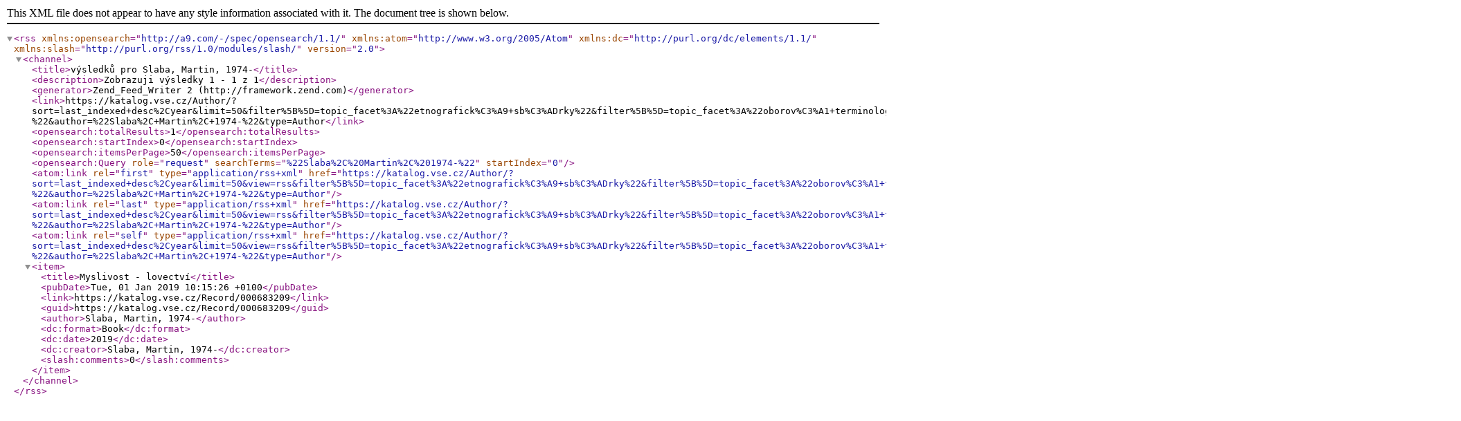

--- FILE ---
content_type: text/xml;charset=UTF-8
request_url: https://katalog.vse.cz/Author/?filter%5B%5D=topic_facet%3A%22etnografick%C3%A9+sb%C3%ADrky%22&filter%5B%5D=topic_facet%3A%22oborov%C3%A1+terminologie%22&filter%5B%5D=format%3A%22Book%22&filter%5B%5D=author_facet%3A%22Slaba%2C+Martin%2C+1974-%22&author=%22Slaba%2C+Martin%2C+1974-%22&type=Author&view=rss
body_size: 559
content:
<?xml version="1.0" encoding="UTF-8"?>
<rss version="2.0" xmlns:opensearch="http://a9.com/-/spec/opensearch/1.1/" xmlns:atom="http://www.w3.org/2005/Atom" xmlns:dc="http://purl.org/dc/elements/1.1/" xmlns:slash="http://purl.org/rss/1.0/modules/slash/">
  <channel>
    <title>výsledků pro Slaba, Martin, 1974-</title>
    <description>Zobrazuji výsledky 1 - 1 z 1</description>
    <generator>Zend_Feed_Writer 2 (http://framework.zend.com)</generator>
    <link>https://katalog.vse.cz/Author/?sort=last_indexed+desc%2Cyear&amp;limit=50&amp;filter%5B%5D=topic_facet%3A%22etnografick%C3%A9+sb%C3%ADrky%22&amp;filter%5B%5D=topic_facet%3A%22oborov%C3%A1+terminologie%22&amp;filter%5B%5D=format%3A%22Book%22&amp;filter%5B%5D=author_facet%3A%22Slaba%2C+Martin%2C+1974-%22&amp;author=%22Slaba%2C+Martin%2C+1974-%22&amp;type=Author</link>
    <opensearch:totalResults>1</opensearch:totalResults>
    <opensearch:startIndex>0</opensearch:startIndex>
    <opensearch:itemsPerPage>50</opensearch:itemsPerPage>
    <opensearch:Query role="request" searchTerms="%22Slaba%2C%20Martin%2C%201974-%22" startIndex="0"/>
    <atom:link rel="first" type="application/rss+xml" href="https://katalog.vse.cz/Author/?sort=last_indexed+desc%2Cyear&amp;limit=50&amp;view=rss&amp;filter%5B%5D=topic_facet%3A%22etnografick%C3%A9+sb%C3%ADrky%22&amp;filter%5B%5D=topic_facet%3A%22oborov%C3%A1+terminologie%22&amp;filter%5B%5D=format%3A%22Book%22&amp;filter%5B%5D=author_facet%3A%22Slaba%2C+Martin%2C+1974-%22&amp;author=%22Slaba%2C+Martin%2C+1974-%22&amp;type=Author"/>
    <atom:link rel="last" type="application/rss+xml" href="https://katalog.vse.cz/Author/?sort=last_indexed+desc%2Cyear&amp;limit=50&amp;view=rss&amp;filter%5B%5D=topic_facet%3A%22etnografick%C3%A9+sb%C3%ADrky%22&amp;filter%5B%5D=topic_facet%3A%22oborov%C3%A1+terminologie%22&amp;filter%5B%5D=format%3A%22Book%22&amp;filter%5B%5D=author_facet%3A%22Slaba%2C+Martin%2C+1974-%22&amp;author=%22Slaba%2C+Martin%2C+1974-%22&amp;type=Author"/>
    <atom:link rel="self" type="application/rss+xml" href="https://katalog.vse.cz/Author/?sort=last_indexed+desc%2Cyear&amp;limit=50&amp;view=rss&amp;filter%5B%5D=topic_facet%3A%22etnografick%C3%A9+sb%C3%ADrky%22&amp;filter%5B%5D=topic_facet%3A%22oborov%C3%A1+terminologie%22&amp;filter%5B%5D=format%3A%22Book%22&amp;filter%5B%5D=author_facet%3A%22Slaba%2C+Martin%2C+1974-%22&amp;author=%22Slaba%2C+Martin%2C+1974-%22&amp;type=Author"/>
    <item>
      <title>Myslivost - lovectví</title>
      <pubDate>Tue, 01 Jan 2019 10:15:26 +0100</pubDate>
      <link>https://katalog.vse.cz/Record/000683209</link>
      <guid>https://katalog.vse.cz/Record/000683209</guid>
      <author>Slaba, Martin, 1974-</author>
      <dc:format>Book</dc:format>
      <dc:date>2019</dc:date>
      <dc:creator>Slaba, Martin, 1974-</dc:creator>
      <slash:comments>0</slash:comments>
    </item>
  </channel>
</rss>
